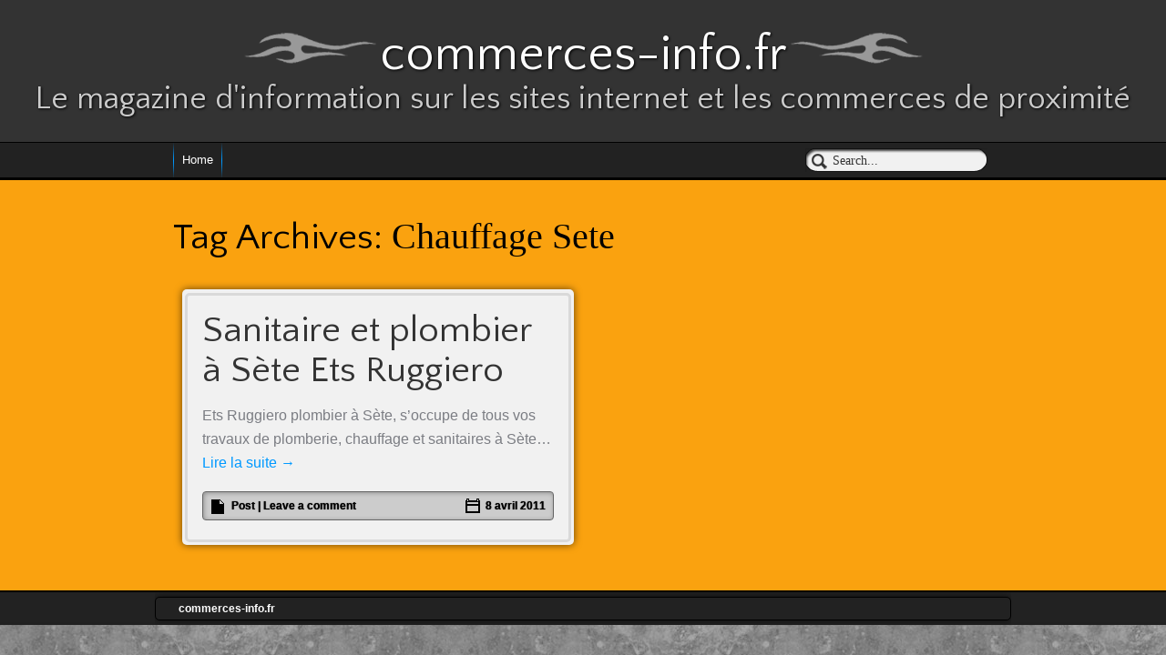

--- FILE ---
content_type: text/html; charset=UTF-8
request_url: https://commerces-info.fr/tag/chauffage-sete/
body_size: 6173
content:
<!DOCTYPE html>
<html dir="ltr" lang="fr-FR" prefix="og: https://ogp.me/ns#">
<head>
<meta charset="UTF-8" />

<link rel="profile" href="https://gmpg.org/xfn/11" />
<link rel="stylesheet" type="text/css" media="all" href="https://commerces-info.fr/wp-content/themes/distinction/style.css" />
<link rel="pingback" href="https://commerces-info.fr/xmlrpc.php" />
	<style>img:is([sizes="auto" i], [sizes^="auto," i]) { contain-intrinsic-size: 3000px 1500px }</style>
	
		<!-- All in One SEO 4.7.9.1 - aioseo.com -->
		<title>chauffage sete | commerces-info.fr</title>
	<meta name="robots" content="max-image-preview:large" />
	<meta name="keywords" content="sanitaire sete,plombier sete,chauffage sete,ruggiero sete" />
	<link rel="canonical" href="https://commerces-info.fr/tag/chauffage-sete/" />
	<meta name="generator" content="All in One SEO (AIOSEO) 4.7.9.1" />
		<meta name="google" content="nositelinkssearchbox" />
		<script type="application/ld+json" class="aioseo-schema">
			{"@context":"https:\/\/schema.org","@graph":[{"@type":"BreadcrumbList","@id":"https:\/\/commerces-info.fr\/tag\/chauffage-sete\/#breadcrumblist","itemListElement":[{"@type":"ListItem","@id":"https:\/\/commerces-info.fr\/#listItem","position":1,"name":"Domicile","item":"https:\/\/commerces-info.fr\/","nextItem":{"@type":"ListItem","@id":"https:\/\/commerces-info.fr\/tag\/chauffage-sete\/#listItem","name":"chauffage sete"}},{"@type":"ListItem","@id":"https:\/\/commerces-info.fr\/tag\/chauffage-sete\/#listItem","position":2,"name":"chauffage sete","previousItem":{"@type":"ListItem","@id":"https:\/\/commerces-info.fr\/#listItem","name":"Domicile"}}]},{"@type":"CollectionPage","@id":"https:\/\/commerces-info.fr\/tag\/chauffage-sete\/#collectionpage","url":"https:\/\/commerces-info.fr\/tag\/chauffage-sete\/","name":"chauffage sete | commerces-info.fr","inLanguage":"fr-FR","isPartOf":{"@id":"https:\/\/commerces-info.fr\/#website"},"breadcrumb":{"@id":"https:\/\/commerces-info.fr\/tag\/chauffage-sete\/#breadcrumblist"}},{"@type":"Organization","@id":"https:\/\/commerces-info.fr\/#organization","name":"commerces-info.fr","description":"Le magazine d'information sur les sites internet et  les commerces de proximit\u00e9","url":"https:\/\/commerces-info.fr\/"},{"@type":"WebSite","@id":"https:\/\/commerces-info.fr\/#website","url":"https:\/\/commerces-info.fr\/","name":"commerces-info.fr","description":"Le magazine d'information sur les sites internet et  les commerces de proximit\u00e9","inLanguage":"fr-FR","publisher":{"@id":"https:\/\/commerces-info.fr\/#organization"}}]}
		</script>
		<!-- All in One SEO -->

<link rel="alternate" type="application/rss+xml" title="commerces-info.fr &raquo; Flux" href="https://commerces-info.fr/feed/" />
<link rel="alternate" type="application/rss+xml" title="commerces-info.fr &raquo; Flux des commentaires" href="https://commerces-info.fr/comments/feed/" />
<link rel="alternate" type="application/rss+xml" title="commerces-info.fr &raquo; Flux de l’étiquette chauffage sete" href="https://commerces-info.fr/tag/chauffage-sete/feed/" />
<script type="text/javascript">
/* <![CDATA[ */
window._wpemojiSettings = {"baseUrl":"https:\/\/s.w.org\/images\/core\/emoji\/15.0.3\/72x72\/","ext":".png","svgUrl":"https:\/\/s.w.org\/images\/core\/emoji\/15.0.3\/svg\/","svgExt":".svg","source":{"concatemoji":"https:\/\/commerces-info.fr\/wp-includes\/js\/wp-emoji-release.min.js"}};
/*! This file is auto-generated */
!function(i,n){var o,s,e;function c(e){try{var t={supportTests:e,timestamp:(new Date).valueOf()};sessionStorage.setItem(o,JSON.stringify(t))}catch(e){}}function p(e,t,n){e.clearRect(0,0,e.canvas.width,e.canvas.height),e.fillText(t,0,0);var t=new Uint32Array(e.getImageData(0,0,e.canvas.width,e.canvas.height).data),r=(e.clearRect(0,0,e.canvas.width,e.canvas.height),e.fillText(n,0,0),new Uint32Array(e.getImageData(0,0,e.canvas.width,e.canvas.height).data));return t.every(function(e,t){return e===r[t]})}function u(e,t,n){switch(t){case"flag":return n(e,"\ud83c\udff3\ufe0f\u200d\u26a7\ufe0f","\ud83c\udff3\ufe0f\u200b\u26a7\ufe0f")?!1:!n(e,"\ud83c\uddfa\ud83c\uddf3","\ud83c\uddfa\u200b\ud83c\uddf3")&&!n(e,"\ud83c\udff4\udb40\udc67\udb40\udc62\udb40\udc65\udb40\udc6e\udb40\udc67\udb40\udc7f","\ud83c\udff4\u200b\udb40\udc67\u200b\udb40\udc62\u200b\udb40\udc65\u200b\udb40\udc6e\u200b\udb40\udc67\u200b\udb40\udc7f");case"emoji":return!n(e,"\ud83d\udc26\u200d\u2b1b","\ud83d\udc26\u200b\u2b1b")}return!1}function f(e,t,n){var r="undefined"!=typeof WorkerGlobalScope&&self instanceof WorkerGlobalScope?new OffscreenCanvas(300,150):i.createElement("canvas"),a=r.getContext("2d",{willReadFrequently:!0}),o=(a.textBaseline="top",a.font="600 32px Arial",{});return e.forEach(function(e){o[e]=t(a,e,n)}),o}function t(e){var t=i.createElement("script");t.src=e,t.defer=!0,i.head.appendChild(t)}"undefined"!=typeof Promise&&(o="wpEmojiSettingsSupports",s=["flag","emoji"],n.supports={everything:!0,everythingExceptFlag:!0},e=new Promise(function(e){i.addEventListener("DOMContentLoaded",e,{once:!0})}),new Promise(function(t){var n=function(){try{var e=JSON.parse(sessionStorage.getItem(o));if("object"==typeof e&&"number"==typeof e.timestamp&&(new Date).valueOf()<e.timestamp+604800&&"object"==typeof e.supportTests)return e.supportTests}catch(e){}return null}();if(!n){if("undefined"!=typeof Worker&&"undefined"!=typeof OffscreenCanvas&&"undefined"!=typeof URL&&URL.createObjectURL&&"undefined"!=typeof Blob)try{var e="postMessage("+f.toString()+"("+[JSON.stringify(s),u.toString(),p.toString()].join(",")+"));",r=new Blob([e],{type:"text/javascript"}),a=new Worker(URL.createObjectURL(r),{name:"wpTestEmojiSupports"});return void(a.onmessage=function(e){c(n=e.data),a.terminate(),t(n)})}catch(e){}c(n=f(s,u,p))}t(n)}).then(function(e){for(var t in e)n.supports[t]=e[t],n.supports.everything=n.supports.everything&&n.supports[t],"flag"!==t&&(n.supports.everythingExceptFlag=n.supports.everythingExceptFlag&&n.supports[t]);n.supports.everythingExceptFlag=n.supports.everythingExceptFlag&&!n.supports.flag,n.DOMReady=!1,n.readyCallback=function(){n.DOMReady=!0}}).then(function(){return e}).then(function(){var e;n.supports.everything||(n.readyCallback(),(e=n.source||{}).concatemoji?t(e.concatemoji):e.wpemoji&&e.twemoji&&(t(e.twemoji),t(e.wpemoji)))}))}((window,document),window._wpemojiSettings);
/* ]]> */
</script>
<link href="https://fonts.googleapis.com/css?family=Quattrocento+Sans" rel="stylesheet" type="text/css">
<style type="text/css">
	.page-title,
	h1,
	h2,
	h3,
	h4,
	h5,
	h6,
	#site-title a,
	#site-description,
	.widget-title {
	font-family: 'Quattrocento Sans', arial, serif;
	}
</style>
<style id='wp-emoji-styles-inline-css' type='text/css'>

	img.wp-smiley, img.emoji {
		display: inline !important;
		border: none !important;
		box-shadow: none !important;
		height: 1em !important;
		width: 1em !important;
		margin: 0 0.07em !important;
		vertical-align: -0.1em !important;
		background: none !important;
		padding: 0 !important;
	}
</style>
<link rel='stylesheet' id='wp-block-library-css' href='https://commerces-info.fr/wp-includes/css/dist/block-library/style.min.css' type='text/css' media='all' />
<style id='classic-theme-styles-inline-css' type='text/css'>
/*! This file is auto-generated */
.wp-block-button__link{color:#fff;background-color:#32373c;border-radius:9999px;box-shadow:none;text-decoration:none;padding:calc(.667em + 2px) calc(1.333em + 2px);font-size:1.125em}.wp-block-file__button{background:#32373c;color:#fff;text-decoration:none}
</style>
<style id='global-styles-inline-css' type='text/css'>
:root{--wp--preset--aspect-ratio--square: 1;--wp--preset--aspect-ratio--4-3: 4/3;--wp--preset--aspect-ratio--3-4: 3/4;--wp--preset--aspect-ratio--3-2: 3/2;--wp--preset--aspect-ratio--2-3: 2/3;--wp--preset--aspect-ratio--16-9: 16/9;--wp--preset--aspect-ratio--9-16: 9/16;--wp--preset--color--black: #000000;--wp--preset--color--cyan-bluish-gray: #abb8c3;--wp--preset--color--white: #ffffff;--wp--preset--color--pale-pink: #f78da7;--wp--preset--color--vivid-red: #cf2e2e;--wp--preset--color--luminous-vivid-orange: #ff6900;--wp--preset--color--luminous-vivid-amber: #fcb900;--wp--preset--color--light-green-cyan: #7bdcb5;--wp--preset--color--vivid-green-cyan: #00d084;--wp--preset--color--pale-cyan-blue: #8ed1fc;--wp--preset--color--vivid-cyan-blue: #0693e3;--wp--preset--color--vivid-purple: #9b51e0;--wp--preset--gradient--vivid-cyan-blue-to-vivid-purple: linear-gradient(135deg,rgba(6,147,227,1) 0%,rgb(155,81,224) 100%);--wp--preset--gradient--light-green-cyan-to-vivid-green-cyan: linear-gradient(135deg,rgb(122,220,180) 0%,rgb(0,208,130) 100%);--wp--preset--gradient--luminous-vivid-amber-to-luminous-vivid-orange: linear-gradient(135deg,rgba(252,185,0,1) 0%,rgba(255,105,0,1) 100%);--wp--preset--gradient--luminous-vivid-orange-to-vivid-red: linear-gradient(135deg,rgba(255,105,0,1) 0%,rgb(207,46,46) 100%);--wp--preset--gradient--very-light-gray-to-cyan-bluish-gray: linear-gradient(135deg,rgb(238,238,238) 0%,rgb(169,184,195) 100%);--wp--preset--gradient--cool-to-warm-spectrum: linear-gradient(135deg,rgb(74,234,220) 0%,rgb(151,120,209) 20%,rgb(207,42,186) 40%,rgb(238,44,130) 60%,rgb(251,105,98) 80%,rgb(254,248,76) 100%);--wp--preset--gradient--blush-light-purple: linear-gradient(135deg,rgb(255,206,236) 0%,rgb(152,150,240) 100%);--wp--preset--gradient--blush-bordeaux: linear-gradient(135deg,rgb(254,205,165) 0%,rgb(254,45,45) 50%,rgb(107,0,62) 100%);--wp--preset--gradient--luminous-dusk: linear-gradient(135deg,rgb(255,203,112) 0%,rgb(199,81,192) 50%,rgb(65,88,208) 100%);--wp--preset--gradient--pale-ocean: linear-gradient(135deg,rgb(255,245,203) 0%,rgb(182,227,212) 50%,rgb(51,167,181) 100%);--wp--preset--gradient--electric-grass: linear-gradient(135deg,rgb(202,248,128) 0%,rgb(113,206,126) 100%);--wp--preset--gradient--midnight: linear-gradient(135deg,rgb(2,3,129) 0%,rgb(40,116,252) 100%);--wp--preset--font-size--small: 13px;--wp--preset--font-size--medium: 20px;--wp--preset--font-size--large: 36px;--wp--preset--font-size--x-large: 42px;--wp--preset--spacing--20: 0.44rem;--wp--preset--spacing--30: 0.67rem;--wp--preset--spacing--40: 1rem;--wp--preset--spacing--50: 1.5rem;--wp--preset--spacing--60: 2.25rem;--wp--preset--spacing--70: 3.38rem;--wp--preset--spacing--80: 5.06rem;--wp--preset--shadow--natural: 6px 6px 9px rgba(0, 0, 0, 0.2);--wp--preset--shadow--deep: 12px 12px 50px rgba(0, 0, 0, 0.4);--wp--preset--shadow--sharp: 6px 6px 0px rgba(0, 0, 0, 0.2);--wp--preset--shadow--outlined: 6px 6px 0px -3px rgba(255, 255, 255, 1), 6px 6px rgba(0, 0, 0, 1);--wp--preset--shadow--crisp: 6px 6px 0px rgba(0, 0, 0, 1);}:where(.is-layout-flex){gap: 0.5em;}:where(.is-layout-grid){gap: 0.5em;}body .is-layout-flex{display: flex;}.is-layout-flex{flex-wrap: wrap;align-items: center;}.is-layout-flex > :is(*, div){margin: 0;}body .is-layout-grid{display: grid;}.is-layout-grid > :is(*, div){margin: 0;}:where(.wp-block-columns.is-layout-flex){gap: 2em;}:where(.wp-block-columns.is-layout-grid){gap: 2em;}:where(.wp-block-post-template.is-layout-flex){gap: 1.25em;}:where(.wp-block-post-template.is-layout-grid){gap: 1.25em;}.has-black-color{color: var(--wp--preset--color--black) !important;}.has-cyan-bluish-gray-color{color: var(--wp--preset--color--cyan-bluish-gray) !important;}.has-white-color{color: var(--wp--preset--color--white) !important;}.has-pale-pink-color{color: var(--wp--preset--color--pale-pink) !important;}.has-vivid-red-color{color: var(--wp--preset--color--vivid-red) !important;}.has-luminous-vivid-orange-color{color: var(--wp--preset--color--luminous-vivid-orange) !important;}.has-luminous-vivid-amber-color{color: var(--wp--preset--color--luminous-vivid-amber) !important;}.has-light-green-cyan-color{color: var(--wp--preset--color--light-green-cyan) !important;}.has-vivid-green-cyan-color{color: var(--wp--preset--color--vivid-green-cyan) !important;}.has-pale-cyan-blue-color{color: var(--wp--preset--color--pale-cyan-blue) !important;}.has-vivid-cyan-blue-color{color: var(--wp--preset--color--vivid-cyan-blue) !important;}.has-vivid-purple-color{color: var(--wp--preset--color--vivid-purple) !important;}.has-black-background-color{background-color: var(--wp--preset--color--black) !important;}.has-cyan-bluish-gray-background-color{background-color: var(--wp--preset--color--cyan-bluish-gray) !important;}.has-white-background-color{background-color: var(--wp--preset--color--white) !important;}.has-pale-pink-background-color{background-color: var(--wp--preset--color--pale-pink) !important;}.has-vivid-red-background-color{background-color: var(--wp--preset--color--vivid-red) !important;}.has-luminous-vivid-orange-background-color{background-color: var(--wp--preset--color--luminous-vivid-orange) !important;}.has-luminous-vivid-amber-background-color{background-color: var(--wp--preset--color--luminous-vivid-amber) !important;}.has-light-green-cyan-background-color{background-color: var(--wp--preset--color--light-green-cyan) !important;}.has-vivid-green-cyan-background-color{background-color: var(--wp--preset--color--vivid-green-cyan) !important;}.has-pale-cyan-blue-background-color{background-color: var(--wp--preset--color--pale-cyan-blue) !important;}.has-vivid-cyan-blue-background-color{background-color: var(--wp--preset--color--vivid-cyan-blue) !important;}.has-vivid-purple-background-color{background-color: var(--wp--preset--color--vivid-purple) !important;}.has-black-border-color{border-color: var(--wp--preset--color--black) !important;}.has-cyan-bluish-gray-border-color{border-color: var(--wp--preset--color--cyan-bluish-gray) !important;}.has-white-border-color{border-color: var(--wp--preset--color--white) !important;}.has-pale-pink-border-color{border-color: var(--wp--preset--color--pale-pink) !important;}.has-vivid-red-border-color{border-color: var(--wp--preset--color--vivid-red) !important;}.has-luminous-vivid-orange-border-color{border-color: var(--wp--preset--color--luminous-vivid-orange) !important;}.has-luminous-vivid-amber-border-color{border-color: var(--wp--preset--color--luminous-vivid-amber) !important;}.has-light-green-cyan-border-color{border-color: var(--wp--preset--color--light-green-cyan) !important;}.has-vivid-green-cyan-border-color{border-color: var(--wp--preset--color--vivid-green-cyan) !important;}.has-pale-cyan-blue-border-color{border-color: var(--wp--preset--color--pale-cyan-blue) !important;}.has-vivid-cyan-blue-border-color{border-color: var(--wp--preset--color--vivid-cyan-blue) !important;}.has-vivid-purple-border-color{border-color: var(--wp--preset--color--vivid-purple) !important;}.has-vivid-cyan-blue-to-vivid-purple-gradient-background{background: var(--wp--preset--gradient--vivid-cyan-blue-to-vivid-purple) !important;}.has-light-green-cyan-to-vivid-green-cyan-gradient-background{background: var(--wp--preset--gradient--light-green-cyan-to-vivid-green-cyan) !important;}.has-luminous-vivid-amber-to-luminous-vivid-orange-gradient-background{background: var(--wp--preset--gradient--luminous-vivid-amber-to-luminous-vivid-orange) !important;}.has-luminous-vivid-orange-to-vivid-red-gradient-background{background: var(--wp--preset--gradient--luminous-vivid-orange-to-vivid-red) !important;}.has-very-light-gray-to-cyan-bluish-gray-gradient-background{background: var(--wp--preset--gradient--very-light-gray-to-cyan-bluish-gray) !important;}.has-cool-to-warm-spectrum-gradient-background{background: var(--wp--preset--gradient--cool-to-warm-spectrum) !important;}.has-blush-light-purple-gradient-background{background: var(--wp--preset--gradient--blush-light-purple) !important;}.has-blush-bordeaux-gradient-background{background: var(--wp--preset--gradient--blush-bordeaux) !important;}.has-luminous-dusk-gradient-background{background: var(--wp--preset--gradient--luminous-dusk) !important;}.has-pale-ocean-gradient-background{background: var(--wp--preset--gradient--pale-ocean) !important;}.has-electric-grass-gradient-background{background: var(--wp--preset--gradient--electric-grass) !important;}.has-midnight-gradient-background{background: var(--wp--preset--gradient--midnight) !important;}.has-small-font-size{font-size: var(--wp--preset--font-size--small) !important;}.has-medium-font-size{font-size: var(--wp--preset--font-size--medium) !important;}.has-large-font-size{font-size: var(--wp--preset--font-size--large) !important;}.has-x-large-font-size{font-size: var(--wp--preset--font-size--x-large) !important;}
:where(.wp-block-post-template.is-layout-flex){gap: 1.25em;}:where(.wp-block-post-template.is-layout-grid){gap: 1.25em;}
:where(.wp-block-columns.is-layout-flex){gap: 2em;}:where(.wp-block-columns.is-layout-grid){gap: 2em;}
:root :where(.wp-block-pullquote){font-size: 1.5em;line-height: 1.6;}
</style>
<style id='akismet-widget-style-inline-css' type='text/css'>

			.a-stats {
				--akismet-color-mid-green: #357b49;
				--akismet-color-white: #fff;
				--akismet-color-light-grey: #f6f7f7;

				max-width: 350px;
				width: auto;
			}

			.a-stats * {
				all: unset;
				box-sizing: border-box;
			}

			.a-stats strong {
				font-weight: 600;
			}

			.a-stats a.a-stats__link,
			.a-stats a.a-stats__link:visited,
			.a-stats a.a-stats__link:active {
				background: var(--akismet-color-mid-green);
				border: none;
				box-shadow: none;
				border-radius: 8px;
				color: var(--akismet-color-white);
				cursor: pointer;
				display: block;
				font-family: -apple-system, BlinkMacSystemFont, 'Segoe UI', 'Roboto', 'Oxygen-Sans', 'Ubuntu', 'Cantarell', 'Helvetica Neue', sans-serif;
				font-weight: 500;
				padding: 12px;
				text-align: center;
				text-decoration: none;
				transition: all 0.2s ease;
			}

			/* Extra specificity to deal with TwentyTwentyOne focus style */
			.widget .a-stats a.a-stats__link:focus {
				background: var(--akismet-color-mid-green);
				color: var(--akismet-color-white);
				text-decoration: none;
			}

			.a-stats a.a-stats__link:hover {
				filter: brightness(110%);
				box-shadow: 0 4px 12px rgba(0, 0, 0, 0.06), 0 0 2px rgba(0, 0, 0, 0.16);
			}

			.a-stats .count {
				color: var(--akismet-color-white);
				display: block;
				font-size: 1.5em;
				line-height: 1.4;
				padding: 0 13px;
				white-space: nowrap;
			}
		
</style>
<script type="text/javascript" src="https://commerces-info.fr/wp-includes/js/jquery/jquery.min.js?ver=3.7.1" id="jquery-core-js"></script>
<script type="text/javascript" src="https://commerces-info.fr/wp-includes/js/jquery/jquery-migrate.min.js?ver=3.4.1" id="jquery-migrate-js"></script>
<script type="text/javascript" src="https://commerces-info.fr/wp-includes/js/imagesloaded.min.js?ver=5.0.0" id="imagesloaded-js"></script>
<script type="text/javascript" src="https://commerces-info.fr/wp-includes/js/masonry.min.js?ver=4.2.2" id="masonry-js"></script>
<script type="text/javascript" src="https://commerces-info.fr/wp-content/themes/distinction/js/distinction.js" id="distinction-js-js"></script>
<link rel="https://api.w.org/" href="https://commerces-info.fr/wp-json/" /><link rel="alternate" title="JSON" type="application/json" href="https://commerces-info.fr/wp-json/wp/v2/tags/1808" /><link rel="EditURI" type="application/rsd+xml" title="RSD" href="https://commerces-info.fr/xmlrpc.php?rsd" />
<style type="text/css" id="custom-background-css">
body.custom-background { background-color: #faa20f; }
</style>
	<link rel="icon" href="https://commerces-info.fr/wp-content/uploads/2020/06/cropped-FAVICONCOMMINF.fw_-32x32.png" sizes="32x32" />
<link rel="icon" href="https://commerces-info.fr/wp-content/uploads/2020/06/cropped-FAVICONCOMMINF.fw_-192x192.png" sizes="192x192" />
<link rel="apple-touch-icon" href="https://commerces-info.fr/wp-content/uploads/2020/06/cropped-FAVICONCOMMINF.fw_-180x180.png" />
<meta name="msapplication-TileImage" content="https://commerces-info.fr/wp-content/uploads/2020/06/cropped-FAVICONCOMMINF.fw_-270x270.png" />



</head>
<body data-rsssl=1 class="archive tag tag-chauffage-sete tag-1808 custom-background">

<div id="header">

    <div id="masthead">
    	  
        <div id="branding" role="banner">
        
                        <div id="site-title">
            						<img src="https://commerces-info.fr/wp-content/themes/distinction/images/lt-flurl.png" alt="wispy image" /><a href="https://commerces-info.fr/" title="commerces-info.fr" rel="home">commerces-info.fr</a><img src="https://commerces-info.fr/wp-content/themes/distinction/images/rt-flurl.png" alt="wispy image" /> 
                 
				            </div>
            
            
				<div id="site-description">Le magazine d&#039;information sur les sites internet et  les commerces de proximité</div>
				
					 
      	</div><!-- #branding -->
       	            <div id="header-menu">
            
                <div id="access" role="navigation">
                
                                        <div class="skip-link screen-reader-text">
                        <a href="#content" title="Skip to content">Skip to content</a>
                    </div>
                    
                    <div class="menu-header">
                    
						                                                
                        								<ul class="menu">
																			<li><a id="navhome" href="https://commerces-info.fr">Home</a></li>
																	</ul>
						                    
                    			
						<div id="search-form"><form method="get" id="searchform" action="https://commerces-info.fr/">
<input type="text" value="Search..." onblur="if (this.value == '')

{this.value = 'Search...';}"

onfocus="if (this.value == 'Search...')

{this.value = '';}" name="s" id="s" />

<input type="submit" id="searchsubmit" value="Search">

</form>
</div>
						
						                        
                        
                    </div><!-- .menu-header -->
                
                </div><!-- #access -->
    
            </div><!-- #header-menu -->
         
    </div><!-- #masthead -->
    
</div><!-- #header -->
    
<div id="wrapper" class="hfeed">

	<div id="main">

		<div id="container" class="one-column">
			<div id="content" role="main">

				<h1 class="page-title">Tag Archives: <span>chauffage sete</span></h1>

				
<div id="post-wrapper" class="wrap">





		<div id="post-2234" class="post-2234 post type-post status-publish format-standard hentry category-plombier category-sete tag-chauffage-sete tag-plombier-sete tag-ruggiero-sete tag-sanitaire-sete">
        	<div class="post-inner">
                <h2 class="title"><a href="https://commerces-info.fr/villes/sete/sanitaire-et-plombier-a-sete-ets-ruggiero/" title="Permalink to Sanitaire et plombier à Sète Ets Ruggiero" rel="bookmark">Sanitaire et plombier à Sète Ets Ruggiero</a></h2>
    
                <div class="entry">
                
                    					<p>Ets Ruggiero plombier à Sète, s&rsquo;occupe de tous vos travaux de plomberie, chauffage et sanitaires à Sète&#8230; <a href="https://commerces-info.fr/villes/sete/sanitaire-et-plombier-a-sete-ets-ruggiero/">Lire la suite <span class="meta-nav">&rarr;</span></a></p>
                        
        		</div><!-- .entry -->
                     
                     
<div class="utility">
	    
    <span class="comments-link">
        <span class="icon-default format-icons">post</span>
    
    <span class="meta-sep">|</span>
    
    	<a href="https://commerces-info.fr/villes/sete/sanitaire-et-plombier-a-sete-ets-ruggiero/#respond" class="Comments Off" >Leave a comment</a>        
    </span>
    
    <a href="https://commerces-info.fr/villes/sete/sanitaire-et-plombier-a-sete-ets-ruggiero/" title="7 h 18 min" rel="bookmark"><span class="utility-date">8 avril 2011</span></a></div><!-- .utility -->    
				</div><!-- .post-inner -->    
            
		</div><!-- #post-## -->


</div>

<div class="pagination"></div><!-- .pagination -->                 
			</div><!-- #content -->
		</div><!-- #container -->


	</div><!-- #main -->

</div><!-- #wrapper -->

<div id="footer" role="contentinfo">
		<div id="colophon">


            <div id="footer-meta">
            
                <div id="site-info">
                    
                    <a href="https://commerces-info.fr/" title="commerces-info.fr" rel="home">
                        commerces-info.fr                    </a>
                    
                </div><!-- #site-info -->
    
                                
            </div><!-- #footer-meta -->

		</div><!-- #colophon -->
        
	</div><!-- #footer -->

</body>
</html>


--- FILE ---
content_type: text/css
request_url: https://commerces-info.fr/wp-content/themes/distinction/style.css
body_size: 7570
content:
/*
Theme Name: Distinction
Theme URI: http://themes.wpninjas.net/distinction/
Description: Distinction is a themed geared at giving each piece of content a distinct look and feel. It is customizable with theme options, custom menus, backgrounds, and utilizes post formats to give content a little extra flare. Distinction supports six widgetized areas (two in the sidebar, four in the footer). It includes a variety of font options, stylesheets for print, special styles for post formats, and has an optional one-column page template that removes the sidebar.
Author: James Laws / Kevin Stover
Author URI: http://wpninjas.net
Version: 1.2
License: GNU General Public License v2.0
License URI: http://www.gnu.org/licenses/gpl-2.0.html
Tags: black, gray, blue, two-columns, fixed-width, custom-background, threaded-comments, sticky-post, theme-options, featured-images, post-formats, full-width-template, custom-menu, translation-ready, rtl-language-support, right-sidebar, left-sidebar
*/


/* =Reset default browser CSS. Based on work by Eric Meyer: http://meyerweb.com/eric/tools/css/reset/index.html
-------------------------------------------------------------- */

html, body, div, span, applet, object, iframe,
h1, h2, h3, h4, h5, h6, p, blockquote, pre,
a, abbr, acronym, address, big, cite, code,
del, dfn, em, font, img, ins, kbd, q, s, samp,
small, strike, strong, sub, sup, tt, var,
b, u, i, center,
dl, dt, dd, ol, ul, li,
fieldset, form, label, legend,
table, caption, tbody, tfoot, thead, tr, th, td {
	background: transparent;
	border: 0;
	margin: 0;
	padding: 0;
	vertical-align: baseline;
}
html {
	background: #a8a7a7 url(images/body-bg.jpg) repeat;
}
body {
	line-height: 1;
}
h1, h2, h3, h4, h5, h6 {
	clear: both;
	font-weight: normal;
}
ol, ul {
	list-style: none;
}
blockquote {
	quotes: none;
}
blockquote:before, blockquote:after {
	content: '';
	content: none;
}
del {
	text-decoration: line-through;
}
/* tables still need 'cellspacing="0"' in the markup */
table {
	border-collapse: collapse;
	border-spacing: 0;
}
a img {
	border: none;
}

/* =Layout
-------------------------------------------------------------- 
#wrapper, #header, #main, #content, #sidebar, #footer {
	background:url(images/layout-bg.png);
}*/
/*
LAYOUT: Two columns
DESCRIPTION: Two-column fixed layout with one sidebar right of content
*/

#container {
	float: left;
	margin: 0 -270px 0 0;
	width: 100%;
}
#content {
	margin: 0 280px 0 20px;
}
#primary,
#secondary {
	float: right;
	overflow: hidden;
	width: 250px;
}
#secondary {
	clear: right;
}
#footer {
	clear: both;
	width: 100%;
}

/*
LAYOUT: One column, no sidebar
DESCRIPTION: One centered column with no sidebar
*/

.one-column #content {
	margin: 0 auto;
	width: 900px;
}

/*
LAYOUT: Full width, no sidebar
DESCRIPTION: Full width content with no sidebar; used for attachment pages
*/

.single-attachment #content {
	margin: 0 auto;
	width: 900px;
}


/* =Fonts
-------------------------------------------------------------- */
body,
input,
textarea,
.page-title span,
.pingback a.url {
	font-family: Georgia, "Bitstream Charter", serif;
}
#access .menu,
#access div.menu ul,
#cancel-comment-reply-link,
.form-allowed-tags,
#site-info,
#wp-calendar,
.comment-meta,
.comment-body tr th,
.comment-body thead th,
.entry-content label,
.entry-content tr th,
.entry-content thead th,
.entry-utility,
#respond label,
.navigation,
.pingback p,
.reply,
.wp-caption-text,
input[type=submit] {
	font-family: "Helvetica Neue", Arial, Helvetica, "Nimbus Sans L", sans-serif;
}
pre {
	font-family: "Courier 10 Pitch", Courier, monospace;
}
code {
	font-family: Monaco, Consolas, "Andale Mono", "DejaVu Sans Mono", monospace;
}


/* =Structure
-------------------------------------------------------------- */

/* The main theme structure */

#main {
	margin: 0 auto;
	width: 905px;
}

#colophon {
	margin: 0 auto;
	width:940px;
}
#wrapper {
	clear: both;
	margin: 0 auto;
	padding-top: 30px;
	width:100%;
}

/* Structure the footer area */
#footer-widget-area {
	overflow: hidden;
}
#footer-widget-area .widget-area {
	float: left;
	margin-right: 20px;
	width: 220px;
}
#footer-widget-area #fourth {
	margin-right: 0;
}
#site-info {
	float: left;
	font-size: 12px;
	margin-left: 20px;
	width: 550px;
}
#site-generator {
	float: right;
	margin-right: 20px;
	width: 320px;
	text-align:right;
}
.page-title {
	font-family: Arial, Helvetica, sans-serif;
	font-size: 40px;
}
.page-title span{
	text-transform:capitalize;
}


/* =Global Elements
-------------------------------------------------------------- */

/* Main global 'theme' and typographic styles */
body {
	font-size: 16px;
}
body,
input,
textarea {
	color: #333;
	line-height: 24px;
}
hr {
	background-color: #e7e7e7;
	border: 0;
	clear: both;
	height: 1px;
	margin-bottom: 18px;
}

/* Text elements */
h1,
h2,
h3,
h4,
h5,
h6 {
	font-family: Arial, Helvetica, sans-serif;
	margin-bottom:15px;
}
h1 {
	color:#000;
	font-size: 60px;
	line-height: 64px;
}
h2 {
	color:#222;
	font-size: 50px;
	line-height: 54px;
}
h3 {
	color:#333;
	font-size: 40px;
	line-height: 44px;
}
h4 {
	color:#444;
	font-size: 30px;
	line-height: 34px;
	text-transform: uppercase;
}
h5 {
	color:#555;
	font-size: 25px;
	line-height: 29px;
}
h6 {
	color:#666;
	font-size: 20px;
	font-weight:bold;
	line-height: 26px;
	text-transform: uppercase;
}
p {
	line-height: 26px;
	margin-bottom: 18px;
}
ul {
	list-style: square;
	margin: 0 0 18px 1.5em;
}
ol {
	list-style: decimal;
	margin: 0 0 18px 1.5em;
}
li {
	line-height: 26px;
}
ol ol {
	list-style: upper-alpha;
}
ol ol ol {
	list-style: lower-roman;
}
ol ol ol ol {
	list-style: lower-alpha;
}
ul ul,
ol ol,
ul ol,
ol ul {
	margin-bottom: 0;
}
dl {
	margin: 0 0 24px 0;
}
dt {
	font-weight: bold;
}
dd {
	margin-bottom: 18px;
}
strong {
	font-weight: bold;
}
cite,
em,
i {
	font-style: italic;
}
big {
	font-size: 131.25%;
}
ins {
	background: #ffc;
	text-decoration: none;
}
blockquote {
	background: url(images/blockquote.png) no-repeat 40px 6px;
	font-style: italic;
	min-height: 50px;
	padding: 0 75px 0 100px;
}
blockquote blockquote{
	padding: 0 0 0 100px;
}
blockquote cite,
blockquote em,
blockquote i {
	font-style: normal;
}
address {
	margin-bottom:10px;
}
pre {
	background: #fff;
	color: #222;
	line-height: 18px;
	margin-bottom: 18px;
	padding: 1.5em;
}
abbr,
acronym {
	border-bottom: 1px dotted #666;
	cursor: help;
}
sup,
sub {
	height: 0;
	line-height: 1;
	position: relative;
	vertical-align: baseline;
}
sup {
	bottom: 1ex;
}
sub {
	top: .5ex;
}
q::before {
content: '"';
}
q::after {
content: '"';
}
input[type="text"],
textarea {
	background: #f9f9f9;
	border: 1px solid #ccc;
	box-shadow: inset 1px 1px 1px rgba(0,0,0,0.1);
	-moz-box-shadow: inset 1px 1px 1px rgba(0,0,0,0.1);
	-webkit-box-shadow: inset 1px 1px 1px rgba(0,0,0,0.1);
	padding: 2px;
}
a:link {
	color: #09f;
}
a:visited {
	color: #09f;
}
a:active,
a:hover {
	color: #F33;
}

/* Text meant only for screen readers */
.screen-reader-text {
	position: absolute;
	left: -9000px;
}


/* =Header
-------------------------------------------------------------- */

#header {
	background:#333;
	border-bottom:1px solid #000;
	padding: 0 0 0 0;
	margin:0 auto;
	width:100%;
}
#site-title {
	font-size: 55px;
	line-height: 55px;
	margin: 15px 0 15px 0;
	text-align:center;
	width: 100%;
}
#site-title a {
	color:#fff;
	font-family: Arial, Helvetica, sans-serif;
	text-decoration: none;
	text-shadow: #000 1px 1px 3px;
}

#site-description{
	clear:both;
	color:#ccc;
	display:block;
	font-family: Arial, Helvetica, sans-serif;
	font-size: 35px;
	margin: -5px 0 20px 0;
	text-align:center;
	text-shadow: #000 1px 1px 3px;
}


/* This is the custom header image */
#branding {
	clear:both;
	padding: 15px 0;
}


/* =Menu
-------------------------------------------------------------- */

#header-menu {
	background:#222;
	border-top:1px solid #000;
	border-bottom:2px solid #000;
	width: 100%;
}

.menu-top {
	padding-top: 15px;
}

#access {
	background: #222;
	display: block;
	margin: 0 auto;
	width: 900px;
	height:38px;
}
#access .menu-header {
	border-bottom:1px solid #000;
}
#access .menu-header,
div.menu {
	background: #222 url(images/menu-sep.png) no-repeat top left;
	display:inline;
	float:left;
	font-size: 13px;
	width: 100%;
}
#access hr {
	float:none;
	clear:both;
}
#access .menu-header ul,
div.menu ul {
	list-style: none;
	margin: 0;
}
#access .menu-header li,
div.menu li {
	float: left;
	position: relative;
}
#access a {
	background:url(images/menu-sep.png) no-repeat top right;
	color: #fff;
	display: block;
	line-height: 38px;
	padding: 0 10px;
	text-decoration: none;
}
#access ul ul {
	box-shadow: 0px 3px 3px rgba(0,0,0,0.2);
	-moz-box-shadow: 0px 3px 3px rgba(0,0,0,0.2);
	-webkit-box-shadow: 0px 3px 3px rgba(0,0,0,0.2);
	display: none;
	position: absolute;
	top: 38px;
	left: 0;
	float: left;
	width: 180px;
	z-index: 99999;
}
#access ul ul li {
	min-width: 180px;
}
#access ul ul ul {
	left: 100%;
	top: 0;
}
#access ul ul a {
	background: transparent;
	color: #fff;
	line-height: 1em;
	padding: 10px;
	width: 160px;
	height: auto;
}

#access ul ul :hover > a {
	background: #333;
	border-radius: 5px; 
	-webkit-radius: 5px; 
	-moz-border-radius: 5px; 
	color: #fff;
}
#access li:hover > a {
	background: #09F;
	color: #fff;
}
#access ul li:hover > ul {
	background: #09F;
	border-top-right-radius: 5px;
	border-bottom-right-radius: 5px; 
	border-bottom-left-radius: 5px;  
	-webkit-border-top-right-radius: 5px;
	-webkit-border-bottom-right-radius: 5px; 
	-webkit-border-bottom-left-radius: 5px;  
	-moz-border-radius-topright: 5px; 
	-moz-border-radius-bottomright: 5px; 
	-moz-border-radius-bottomleft: 5px; 
	display: block;
}
#access ul li.current_page_item > a,
#access ul li.current-menu-ancestor > a,
#access ul li.current-menu-item > a,
#access ul li.current-menu-parent > a {
	color: #fff;
}
* html #access ul li.current_page_item a,
* html #access ul li.current-menu-ancestor a,
* html #access ul li.current-menu-item a,
* html #access ul li.current-menu-parent a,
* html #access ul li a:hover {
	color: #fff;
}

#search-form {
	border-bottom-right-radius: 5px; 
	border-bottom-left-radius: 5px;  
	-webkit-border-bottom-right-radius: 5px; 
	-webkit-border-bottom-left-radius: 5px;  
	-moz-border-radius-bottomright: 5px; 
	-moz-border-radius-bottomleft: 5px; 
	float:right;
	height: 38pxpx;
	padding:6px;
}
#searchform #s {
	background:url(images/search-bg.png) no-repeat; -1px -1px;
	border:0;
	font-size:14px;
	line-height:26px;
	padding: 1px 10px 0 30px;
	width:160px;
	height: 25px;
}
#searchform #searchsubmit {
	display:none;
}


/* =Content
-------------------------------------------------------------- */

#main {
	overflow: hidden;
	padding-bottom: 20px;
}
#content {
	margin-bottom: 36px;
}
pre,
kbd,
tt,
var {
	font-size: 15px;
	line-height: 21px;
}
code {
	font-size: 13px;
}
dt,
th {
	color: #000;
}

table {
	border: 1px solid #999;
	margin: 0 -1px 24px 0;
	text-align: left;
	width: 100%;
}
tr th,
thead th {
	color: #333;
	font-size: 12px;
	font-weight: bold;
	line-height: 18px;
	padding: 9px 24px;
}
tr td {
	border-top: 1px solid #999;
	padding: 6px 24px;
}
tr.odd td {
	background: #fff;
}

.home .sticky {
	border: 5px solid #09F;
	width: 870px;
}

.page-link {
	clear: both;
    color: #333;
    font-weight: bold;
    margin: 0 0 22px;
    word-spacing: 0.5em;
}

.page-link a:link, .page-link a:visited {
    background: #09F;
	border-radius: 5px;
	-moz-border-radius: 5px;
	-webkit-border-radius: 5px;
    color: #fff;
    font-weight: normal;
    padding: 0.5em 0.75em;
    text-decoration: none;
}
.page-link a:hover, .page-link a:active {
    background: #333;
    color: #fff;
}

#entry-author-info {
	background: #fff;
	border-radius: 5px;
	-moz-border-radius: 5px;
	-webkit-border-radius: 5px;
	clear: both;
	font-size: 14px;
	line-height: 20px;
	margin: 24px 0 8px 0;
	overflow: hidden;
	width: 100%
}
#entry-author-info #author-avatar {
	background: #fff;
	border: 1px solid #e7e7e7;
	float: left;
	height: 60px;
	margin: 0 -104px 0 0;
	padding: 11px;
}
#entry-author-info #author-description {
	float: left;
	margin: 0 0 0 104px;
}
#entry-author-info h2 {
	color: #000;
	font-size: 30px;
	font-weight: bold;
	margin-bottom: 0;
}
.entry-utility {
	clear: both;
	color: #888;
	font-size: 12px;
	line-height: 18px;
}
.entry-meta a,
.entry-utility a {
	color: #888;
}
.entry-meta a:hover,
.entry-utility a:hover {
	color: #ff4b33;
}
.term-lists {
	background: url(images/comment-bg.png);
	border-radius: 5px;
	-moz-border-radius: 5px;
	-webkit-border-radius: 5px;
	clear: both;
	color: #333;
	float:none;
	font-size:12px;
	margin-bottom: 10px;
	padding: 0 8px;
}
.entry-utility-prep {
	font-weight:bold;
}
.post .term-lists a {
	color: #333;
	text-decoration:underline;
}
.tag-links, .cat-links {
	display:block;
	margin: 5px 0
}
#content .video-player {
	padding: 0;
}

.single .post, .error404 .post {
	margin: 0;
	padding: 4px 3px 3px;
	width:600px;
}

.single .post-inner, .page .post-inner, .error404 .post-inner {
	margin: 0;
}



/* =Images
-------------------------------------------------------------- */
.single #content .wp-caption img {
	max-width: 545px;
	height:auto;
}
.single #content img {
	margin: 0;
	max-width: 565px;
	height:auto;
}
#content .alignleft,
#content img.alignleft {
	display: inline;
	float: left;
	margin-right: 24px;
	margin-top: 4px;
}
#content .alignright,
#content img.alignright {
	display: inline;
	float: right;
	margin-left: 24px;
	margin-top: 4px;
}
#content .aligncenter,
#content img.aligncenter {
	clear: both;
	display: block;
	margin-left: auto;
	margin-right: auto;
}

#content img.alignleft,
#content img.alignright,
#content img.aligncenter {
	margin-bottom: 12px;
}
#content .wp-caption {
	background: #fff;
	line-height: 18px;
	margin-bottom: 20px;
	max-width: 555px;
	padding: 4px;
	text-align: center;
}
#content .wp-caption img {
	margin: 5px 5px 0;
}
#content .wp-caption p.wp-caption-text {
	color: #888;
	font-size: 12px;
	margin: 5px;
}
#content .wp-smiley {
	margin: 0;
}
.gallery {
	margin: 10px auto 18px;
	padding-top: 10px;
}
#content .gallery .gallery-item {
	float: left;
	margin-top: 0;
	text-align: center;
	width: 33%;
}
#content .gallery img {
	border: 2px solid #cfcfcf;
}
#content .gallery .gallery-caption {
	color: #888;
	font-size: 12px;
	margin: 0 0 12px;
}
#content .gallery dl {
	margin: 0;
}
#content .gallery img {
	border: 10px solid #f1f1f1;
}
#content .gallery br+br {
	display: none;
}
#content .attachment img { /* single attachment images should be centered */
	height: auto;
	max-width: 868px;
	margin: 0 auto;
}

.attachment-archive {
	margin-bottom: 20px;
}

/* =ENTRY DEFAULTS
-------------------------------------------------------------- */

.type-page {
	box-shadow: 0 0 8px rgba(0, 0, 0, 0.6);
	-webkit-box-shadow: 0 0 8px rgba(0, 0, 0, 0.6);
	-moz-box-shadow: 0 0 8px rgba(0, 0, 0, 0.6);
    background: none repeat scroll 0 0 #f1f1f1;
	border-radius: 5px;
	-moz-border-radius: 5px;
	-webkit-border-radius: 5px;
    color: #7B7D83;
	padding: 4px 3px 3px;
}

.no-results {
	box-shadow: 0 0 8px rgba(0, 0, 0, 0.6);
	-webkit-box-shadow: 0 0 8px rgba(0, 0, 0, 0.6);
	-moz-box-shadow: 0 0 8px rgba(0, 0, 0, 0.6);
    background: none repeat scroll 0 0 #f1f1f1;
	border-radius: 5px;
	-moz-border-radius: 5px;
	-webkit-border-radius: 5px;
    color: #7B7D83;
	margin-top: 10px;
	padding: 4px 3px 3px;
}

.search .type-page {
	box-shadow: 0 0 8px rgba(0, 0, 0, 0.6);
	-webkit-box-shadow: 0 0 8px rgba(0, 0, 0, 0.6);
	-moz-box-shadow: 0 0 8px rgba(0, 0, 0, 0.6);
    background: none repeat scroll 0 0 #f1f1f1;
	border-radius: 5px;
	-moz-border-radius: 5px;
	-webkit-border-radius: 5px;
    color: #7B7D83;
    margin: 10px;
	padding: 0;
	width:430px;
}

.wrap {
	width:900px;
	overflow:hidden;
}
.post {
	box-shadow: 0 0 8px rgba(0, 0, 0, 0.6);
	-webkit-box-shadow: 0 0 8px rgba(0, 0, 0, 0.6);
	-moz-box-shadow: 0 0 8px rgba(0, 0, 0, 0.6);
    background: none repeat scroll 0 0 #f1f1f1;
	border-radius: 5px;
	-moz-border-radius: 5px;
	-webkit-border-radius: 5px;
    color: #7B7D83;
    margin: 10px;
	width:430px;
}

.post a {
	color: #09F;
	text-decoration:none;
}


.post-inner {
	background: none repeat scroll 0 0 transparent;
    border: 3px solid rgba(0, 0, 0, 0.1);
	border-radius: 5px;
	-moz-border-radius: 5px;
	-webkit-border-radius: 5px;
    margin: 4px 3px 3px;
    padding: 16px;
	overflow:hidden;
}

.entry {
	margin-bottom:10px;
	font-family:Arial, Helvetica, sans-serif;
}

.title {
	color:#333;
	font-size:40px;
	line-height:44px;
	margin-bottom:15px;
	word-wrap: break-word;
}

.single .title {
	font-size:40px;
	line-height:44px;

}

.title a {
	color:#333;
	text-decoration:none;
}
.title a:hover {
	color:#09f;
}


.utility {
	background:#ccc;
	border:1px solid #666;
	border-radius: 4px;
	-moz-border-radius: 4px;
	-webkit-border-radius: 4px;
	box-shadow: inset 1px 1px 5px rgba(0, 0, 0, 0.3);
	-webkit-box-shadow: inset 1px 1px 5px rgba(0, 0, 0, 0.3);
	-moz-box-shadow: inset 1px 1px 5px rgba(0, 0, 0, 0.3);
	color:#000;
	font-family:Arial, Helvetica, sans-serif;
	font-size:12px;
	font-weight: bold;
	margin-bottom:5px;
	overflow:hidden;
	padding: 3px 8px;
	text-shadow: #000 0px 0px 1px;
}

#content .utility img.alignleft {
	margin:4px 8px 0 0;
}

.utility a {
	color: #000;
}

.utility a:hover {
	color: #09F;
}

.utility .format-icons {
	line-height: 16px;
	padding-left: 23px;
	padding-bottom: 3px;
	text-transform:capitalize;
}

.utility .icon-default {
	background: url(images/icon-default.png) no-repeat;
}

.format-aside .utility .format-icons {
	background: url(images/icon-aside.png) no-repeat;
}

.comments-link {
	float:left;
}

.utility-date {
	background:url(images/icon-clock.png) no-repeat 0 4px;
	float:right;
	padding-left:22px;
}

/* =ENTRY STATUS
-------------------------------------------------------------- */

.format-status {
    background: #09F;
    color: #fff;
}

.format-status .entry a {
	color: #c7dffd;
	text-decoration:underline;
}

.format-status .utility {
	background:#8cd1ff;
	border: 1px solid #018ce9;
}
.format-status .post-inner {
    border: 3px solid rgba(255, 255, 255, 0.6);
}

.format-status .utility .format-icons {
	background: url(images/icon-status.png) no-repeat;
}


/* =ENTRY LINK
-------------------------------------------------------------- */

.format-link {
    background: #333;
    color: #ccc;
}

.format-link .entry a {
	color: #09F;
}


.format-link .post-inner {
    border: 3px solid rgba(255, 255, 255, 0.6);
}

.format-link .utility .format-icons {
	background: url(images/icon-link.png) no-repeat;
}

/* =ENTRY AUDIO
-------------------------------------------------------------- */

.format-audio {
    background: #2c0378;
    color: #ccc;
}

.format-audio .title {
	color:#fff;
}

.format-audio .entry a {
	color: #fff;
	text-decoration:underline;
}
.format-audio .entry a:hover {
	color: #fff;
	text-decoration:none;
}


.format-audio .post-inner {
    border: 3px solid rgba(255, 255, 255, 0.6);
}

.format-audio .utility .format-icons {
	background: url(images/icon-audio.png) no-repeat;
}


/* =QUOTE
-------------------------------------------------------------- */

.format-quote {
	background:url(images/quote-bg.jpg);
	color:#fff;
}

.format-quote .post-inner {
	border: 3px solid rgba(0, 0, 0, 0.6);
}

.format-quote blockquote {
	background:none;
	font-family: Georgia, "Bitstream Charter", serif;
	font-size:26px;
	line-height:36px;
	margin:0;
	padding:0;
}

.format-quote cite {
	color:#fff;
	display:block;
	font-family:Arial, Helvetica, sans-serif;
	font-size:18px;
	font-style:normal;
	font-weight:bold;
	margin:0;
	padding:0;
	text-align:right;
}
.format-quote cite a {
	border-bottom: 1px dotted #fff;
	color:#fff;
}

#content .format-quote blockquote p {
	line-height: 38px;
	margin:0;
	padding:0;
}

.format-quote .utility {
	background:#fcadc0;
	border: 1px solid #8d213a;
}

.format-quote .utility .format-icons {
	background: url(images/icon-quote.png) no-repeat;
}

/* =VIDEO
-------------------------------------------------------------- */

.format-video {
	background:url(images/video-bg.jpg);
	color:#fff;
	font-family:Arial, Helvetica, sans-serif;
}

.format-video .post-inner {
	border: 3px solid rgba(0, 0, 0, 0.6);
}

.format-video .post-inner .entry a {
	color: #fff;
	text-decoration: underline;
}


.format-video .post-inner .entry a:hover{
	text-decoration:none;
}

.format-video blockquote {
	font-family: Georgia, "Bitstream Charter", serif;
	font-size:26px;
	line-height:36px;
	margin:0;
	padding:0;
}

.format-video iframe {
	box-shadow: 0 0 8px rgba(0, 0, 0, 0.6);
	-webkit-box-shadow: 0 0 8px rgba(0, 0, 0, 0.6);
	-moz-box-shadow: 0 0 8px rgba(0, 0, 0, 0.6);
	border:2px solid #474e07;
}

.format-video .title {
	background:#474e07;
	border-radius: 10px;
	-moz-border-radius: 10px;
	-webkit-border-radius: 10px;
	color:#b7c720;
	font-family:Arial, Helvetica, sans-serif;
	font-size:16px;
	font-weight:bold;
	line-height: 18px;
	padding:3px 8px;
	text-shadow: #000 0px 1px 1px;
}

.format-video .utility {
	background:#cac89c;
	border: 1px solid #292d06;
}

.format-video .utility .format-icons {
	background: url(images/icon-video.png) no-repeat;
}

/* =IMAGE
-------------------------------------------------------------- */

.format-image {
	background:#fff;
	color:#000;
	border-radius: 0;
	-moz-border-radius: 0;
	-webkit-border-radius: 0;
}

.format-image .post-inner {
	border:0;
}

.format-image .title {
	background: url(images/comment-bg.png);
	border-radius: 10px;
	-moz-border-radius: 10px;
	-webkit-border-radius: 10px;
	display:inline-block;
	font-size: 26px;
	font-weight:bold;
	line-height:28px;
	margin: 10px 10px 20px 10px;
	padding:0 5px;
}

#content .format-image .wp-caption {
	max-width:380px;
	margin:0 auto;
}

#content .format-image .wp-caption img {
	max-width:374px;
	height:auto;
	margin:0 auto;
}

#content .format-image img {
	max-width:380px;
	height:auto;
	margin:0 auto;
}

.single #content .format-image .wp-caption {
max-width: 558px;
height:auto;
}

.single #content .format-image img {
max-width: 550px;
height:auto;
}

.format-image .utility .format-icons {
	background: url(images/icon-image.png) no-repeat;
}

.format-image .entry {
	overflow:hidden;
	text-align:center;
}


/* =GALLERY
-------------------------------------------------------------- */

.format-gallery {
	background:#000;
}

.format-gallery .post-inner {
	border:0;
}

.format-gallery .title {
	color: #ccc;
	display:inline;
}

.format-gallery .title a {
	color: #ccc;
}

.gallery-thumb {
	float:left;
	margin-right:5px;
	width:170px;
}

.format-gallery .gallery-thumb img {
	border:5px solid #ccc;
}

.gallery-details {
	float:left;
	width:210px;
}

.format-gallery .entry {
	overflow:hidden;
}

.format-gallery .utility {
	border: 1px solid #777;
}

.format-gallery .utility .format-icons {
	background: url(images/icon-image.png) no-repeat;
}

/* =ENTRY CHAT
-------------------------------------------------------------- */

.format-chat {
	box-shadow: 0 0 8px rgba(0, 0, 0, 0.6);
	-webkit-box-shadow: 0 0 8px rgba(0, 0, 0, 0.6);
	-moz-box-shadow: 0 0 8px rgba(0, 0, 0, 0.6);
	background:url(images/chat-bg.jpg) no-repeat;
    color: #7B7D83;
}

.format-chat .title {
	color: #803826;
	text-decoration:none;
}

.format-chat .title a {
	color: #803826;
	text-decoration:none;
}

.format-chat .entry {
	color:#563822;
	margin-left:50px;
}

#content .format-chat .entry p {
	margin-bottom:10px;
}

.format-chat .entry strong {
	color: #803826;
}

.format-chat .utility {
	background:#C79C7A;
	border: 1px solid #a78162;
}

.format-chat .utility .format-icons {
	background: url(images/icon-chat.png) no-repeat;
}

/* =TYPE-ATTACHMENT
-------------------------------------------------------------- */

.type-attachment {
	background:#fff;
	color:#000;
	border-radius: 0;
	-moz-border-radius: 0;
	-webkit-border-radius: 0;
}

.type-attachment .post-inner {
	border:0;
}

.type-attachment .title {
	background: url(images/comment-bg.png);
	border-radius: 10px;
	-moz-border-radius: 10px;
	-webkit-border-radius: 10px;
	display:inline-block;
	font-size: 26px;
	font-weight:bold;
	line-height:28px;
	margin: 10px 10px 20px 10px;
	padding:0 5px;
}

.type-attachment .entry {
	overflow:hidden;
}

.entry-attachment {
	overflow:hidden;
	margin: 0 auto;
	text-align:center;
}

.entry-caption {
	text-align:center;
}


/* =Gallery listing
-------------------------------------------------------------- */

.category-gallery .size-thumbnail img {
	border: 10px solid #f1f1f1;
	margin-bottom: 0;
}
.category-gallery .gallery-thumb {
	float: left;
	margin-right: 20px;
	margin-top: -4px;
}
.home #content .category-gallery .entry-utility {
	padding-top: 4px;
}


/* =Attachment pages
-------------------------------------------------------------- */

.attachment .entry-content .entry-caption {
	font-size: 140%;
	margin-top: 24px;
}
.attachment .entry-content .nav-previous a:before {
	content: '\2190\00a0';
}
.attachment .entry-content .nav-next a:after {
	content: '\00a0\2192';
}




/* =Gallery listing
-------------------------------------------------------------- */

.category-gallery .size-thumbnail img {
	border: 10px solid #f1f1f1;
	margin-bottom: 0;
}
.category-gallery .gallery-thumb {
	float: left;
	margin-right: 20px;
	margin-top: -4px;
}
.home #content .category-gallery .entry-utility {
	padding-top: 4px;
}


/* =Attachment pages
-------------------------------------------------------------- */

.attachment .entry-content .entry-caption {
	font-size: 140%;
	margin-top: 24px;
}
.attachment .entry-content .nav-previous a:before {
	content: '\2190\00a0';
}
.attachment .entry-content .nav-next a:after {
	content: '\00a0\2192';
}

/* =Pagination
-------------------------------------------------------------- */

.pagination {
	margin: 20px 0;
	text-align:center;
}
.pagination a, .pagination .current {
	background:#333;
	border:1px solid #222;
	box-shadow: 0 0 8px rgba(0, 0, 0, 0.6);
	-webkit-box-shadow: 0 0 8px rgba(0, 0, 0, 0.6);
	-moz-box-shadow: 0 0 8px rgba(0, 0, 0, 0.6);
	border-radius: 5px;
	-moz-border-radius: 5px;
	-webkit-border-radius: 5px;
	color:#fff; margin-right:4px;
	font-size:16px;
	line-height:16px;
	padding:2px 8px 5px;
	text-align:center;
	text-decoration:none;
}
.pagination a:hover {background:#09F; color:#fff;}

.pagination .current {
	background:#f1f1f1;
	color:#333;
}


/* =Navigation
-------------------------------------------------------------- */

.navigation {
	background: #222;
	box-shadow: 0 0 8px rgba(0, 0, 0, 0.6);
	-webkit-box-shadow: 0 0 8px rgba(0, 0, 0, 0.6);
	-moz-box-shadow: 0 0 8px rgba(0, 0, 0, 0.6);
	border-radius: 5px;
	-moz-border-radius: 5px;
	-webkit-border-radius: 5px;
	color: #888;
	font-size: 12px;
	line-height: 18px;
	overflow: hidden;
	padding: 10px;
}
.navigation a:link,
.navigation a:visited {
	color: #fff;
	text-decoration: none;
}
.navigation a:active,
.navigation a:hover {
	color: #f1f1f1;
}
.nav-previous {
	float: left;
	width: 40%;
}
.nav-next {
	float: right;
	text-align: right;
	width: 40%;
}
#nav-above {
	margin: 0 0 18px 0;
}
.paged #nav-above,
.single #nav-above {
	display: block;
}
#nav-below {
	margin: 18px 0 0 0;
}


/* =Comments
-------------------------------------------------------------- */
#comments {
	clear: both;
	margin: 20px 0 0 0;
	overflow: hidden;
	position: relative;
	background: url(images/comment-bg.png);
	border:1px solid #333;
	box-shadow: 0 0 8px rgba(0, 0, 0, 0.6);
	-webkit-box-shadow: 0 0 8px rgba(0, 0, 0, 0.6);
	-moz-box-shadow: 0 0 8px rgba(0, 0, 0, 0.6);
	border-radius: 5px;
	-moz-border-radius: 5px;
	-webkit-border-radius: 5px;
    color: #333;
	padding: 10px 15px 15px 15px;
}

#comments .navigation {
	margin-bottom: 20px;
	padding: 10px;
}
h3#comments-title,
h3#reply-title {
	color: #000;
	font-size: 20px;
	font-weight: bold;
	margin-bottom: 0;
}
h3#comments-title {
	font-size:24px;
}
.commentlist {
	list-style: none;
	margin: 30px 0;
}
.commentlist li.comment {
	border-bottom: 1px solid #555;
	line-height: 24px;
	margin: 0 0 24px 0;
	padding: 0 10px 0 56px;
	position: relative;
}
.commentlist li:last-child {
	border-bottom: none;
	margin-bottom: 0;
}
#comments .comment-body ul,
#comments .comment-body ol {
	margin-bottom: 18px;
}
#comments .comment-body p:last-child {
	margin-bottom: 6px;
}
#comments .comment-body blockquote p:last-child {
	margin-bottom: 24px;
}
.commentlist ol {
	list-style: decimal;
}
.commentlist .avatar {
	position: absolute;
	top: 4px;
	left: 4px;
}
.comment-author {
}
.comment-author cite {
	color: #000;
	font-style: normal;
	font-weight: bold;
}
.comment-author .says {
	font-style: italic;
}
.comment-meta {
	font-size: 12px;
	margin: 0 0 18px 0;
}
#comments a:link,
#comments a:visited {
	color:#333;
	text-decoration: underline;
}
#comments a:active,
#comments a:hover {
	color:#F33;
	text-decoration:none;
}
.commentlist .even {
}
.commentlist .bypostauthor {
	background: #fff;
	padding-left: 10px;
}
.reply {
	font-size: 12px;
	padding: 0 0 24px 0;
}
.reply a,
a.comment-edit-link {
}
.reply a:hover,
a.comment-edit-link:hover {
	color: #F33;
}
.commentlist .children {
	list-style: none;
	margin: 0;
}
.commentlist .children li {
	border: none;
	margin: 0;
}
.nopassword,
.page .nocomments {
	display: none;
	margin: 0;
	line-height: 16px;
}
.nocomments {
	margin: 0;
	line-height: 16px;
}
#comments .pingback {
	border-bottom: 1px solid #e7e7e7;
	margin-bottom: 18px;
	width: 100%;
}
.commentlist li.comment+li.pingback {
	margin-top: -6px;
}
#comments .pingback p {
	color: #888;
	display: block;
	font-size: 12px;
	line-height: 18px;
	margin: 0;
}
#comments .pingback .url {
	font-size: 13px;
	font-style: italic;
}

/* Comments form */
input[type=submit] {
	color: #333;
}
#respond {
	overflow: hidden;
	position: relative;
	background: url(images/widget-bg.png);
	border:1px solid #333;
	border-radius: 5px;
	-moz-border-radius: 5px;
	-webkit-border-radius: 5px;
    color: #fff;
	margin: -16px;
	padding: 10px 15px 15px 15px;
}
#respond p {
	margin: 0;
}
#respond a {
	color:#CCC;
}
#respond a:hover {
	text-decoration:none;
}
#respond .comment-notes {
	margin-bottom: 1em;
}
.form-allowed-tags {
	line-height: 1em;
}
.children #respond {
	margin: 0;
}
h3#reply-title {
	font-size:36px;
}
#comments-list #respond {
	margin: 0 0 18px 0;
}
#comments-list ul #respond {
	margin: 0;
}
#cancel-comment-reply-link {
	font-size: 12px;
	font-weight: normal;
	line-height: 18px;
}
#respond .required {
	color: #ff4b33;
	font-weight: bold;
}
#respond label {
	color: #fff;
	font-size: 12px;
}
#respond input {
	margin: 0 0 9px;
	width: 98%;
}
#respond textarea {
	width: 98%;
}
#respond .form-allowed-tags {
	color: #fff;
	font-size: 12px;
	line-height: 18px;
}
#respond .form-allowed-tags code {
	font-size: 11px;
}
#respond .form-submit {
	margin: 12px 0;
}
#respond .form-submit input {
	font-size: 14px;
	width: auto;
}


/* =Widget Areas
-------------------------------------------------------------- */

.widget-area ul {
	list-style: none;
	margin-left: 0;
}
.widget-area li {
	margin-bottom: 10px;
}
.widget-area li li{
	line-height: 18px;
	margin-bottom: 5px;
}
.widget-area ul ul {
	list-style: square;
	margin-left: 1.3em;
}
.widget_search #s {/* This keeps the search inputs in line */
	width: 55%;
}
.widget_search label {
	display: none;
}
.widget-container {
	background: url(images/widget-bg.png);
	margin: 0;
	border:1px solid #222;
	box-shadow: 0 0 8px rgba(0, 0, 0, 0.6);
	-webkit-box-shadow: 0 0 8px rgba(0, 0, 0, 0.6);
	-moz-box-shadow: 0 0 8px rgba(0, 0, 0, 0.6);
	border-radius: 5px;
	-moz-border-radius: 5px;
	-webkit-border-radius: 5px;
    color: #fff;
	padding: 10px 15px 15px 15px;
}
#footer-widget-area .widget-container {
	background: url(images/widget-bg.png);
	margin: 0 0 18px 0;
	border:1px solid #222;
	box-shadow: 0 0 8px rgba(0, 0, 0, 0.0);
	-webkit-box-shadow: 0 0 8px rgba(0, 0, 0, 0.0);
	-moz-box-shadow: 0 0 8px rgba(0, 0, 0, 0.0);
	border-radius: 5px;
	-moz-border-radius: 5px;
	-webkit-border-radius: 5px;
    color: #fff;
	margin-top:-2px;
	padding: 2px 15px 15px;
}
.widget-title {
	border-bottom:1px solid #ccc;
	color: #fff;
	font-family: Arial, Helvetica, sans-serif;
	font-size:18px;
	font-weight:bold;
	letter-spacing: 1px;
	line-height: normal;
	margin-bottom:10px;
	padding: 3px 0 6px;
}
#footer-widget-area .widget-title {
	border-bottom:0 solid #ccc;
	color: #fff;
	font-weight: bold;
	margin-bottom:10px;
	padding-bottom: 2px;
}
.widget-area a:link,
.widget-area a:visited {
	color:#ccc;
	text-decoration: none;
}
.widget-area a:active,
.widget-area a:hover {
	color: #fff;
	text-decoration: underline;
}
.widget-area .entry-meta {
	font-size: 11px;
}
#wp_tag_cloud div {
	line-height: 1.6em;
}
#wp-calendar {
	width: 100%;
	font-size:11px;
}
#wp-calendar caption {
	color: #fff;
	font-size: 14px;
	font-weight: bold;
	padding-bottom: 4px;
	text-align: left;
}
#wp-calendar tr td {
	background:#ccc;
	padding: 4px;
}
#wp-calendar tr td a {
	color:#09F;
}
#wp-calendar thead {
	font-size: 11px;
}
#wp-calendar thead th {
	background:#ccc;
	padding: 4px;
	text-align:center;
}
#wp-calendar tbody {
	color: #aaa;
}
#wp-calendar tbody td {
	background: #f5f5f5;
	border: 1px solid #fff;
	padding: 4px;
	text-align: center;
}
#wp-calendar tbody .pad {
	background: #ccc;
}
#wp-calendar tfoot #next {
	text-align: right;
}
.widget_rss a.rsswidget {
	color: #000;
}
.widget_rss a.rsswidget:hover {
	color: #ff4b33;
}
.widget_rss .widget-title img {
	width: 11px;
	height: 11px;
}

/* Main sidebars */
#main .widget-area ul {
	margin-left: 0;
	padding: 0 20px 0 0;
}
#main .widget-area ul ul {
	border: none;
	margin-left: 1.3em;
	padding: 0;
}
#primary {
}
#secondary {
}

/* Footer widget areas */
#footer-widget-area {
}


/* =Footer
-------------------------------------------------------------- */

#footer {
	background:#757575 url(images/footer-bg.jpg) repeat-x top left;
	border-top:2px solid #000;
	padding: 0;
	margin:0 auto;
	width:100%;}
#colophon {
	overflow: hidden;
	padding: 0;
}
#footer-meta{
	background: #222;
	margin: 5px 0 5px 0;
	border:1px solid #000;
	box-shadow: 0 0 8px rgba(0, 0, 0, 0.6);
	-webkit-box-shadow: 0 0 8px rgba(0, 0, 0, 0.6);
	-moz-box-shadow: 0 0 8px rgba(0, 0, 0, 0.6);
	border-radius: 5px;
	-moz-border-radius: 5px;
	-webkit-border-radius: 5px;
    color: #fff;
	padding:0 5px;
	overflow:hidden;
}
#site-info {
	font-weight: bold;
	color:#fff;
}
#site-info a {
	color: #fff;
	text-decoration: none;
}
#site-generator {
	font-size:12px;
	font-style: italic;
	position: relative;
}
#site-generator a.wp {
	background: url(images/wordpress.png) center left no-repeat;
	color: #09F;
	display: inline-block;
	line-height: 16px;
	padding-left: 20px;
	text-decoration: none;
	text-shadow: 0 1px 0 #999;
}

#site-generator a.wpn {
	background: url(images/wordpress-ninjas.png) center left no-repeat;
	color:#09F;
	display: inline-block;
	line-height: 16px;
	padding-left: 20px;
	text-decoration: none;
	text-shadow: 0 1px 0 #999;
}
#site-generator a:hover {
	text-decoration: underline;
}
img#wpstats {
	display: block;
	margin: 0 auto 10px;
}


/* =Shortcode Columns
-------------------------------------------------------------- */

.c-4-1, .c-4-2{
width:665px;
}

.c-3-1, .c-3-2{
width:555px;
}

.c-1-2, .c-2-2 {
width:408px;
}

.c-1-3, .c-2-3, .c-3-3 {
width:258px;
}

.c-1-4, .c-2-4, .c-3-4, .c-4-4 {
width:184px;
}

.col {
display:inline;
float:left;
margin-bottom:20px;
margin-right:40px;
position:relative;
}

.lst {
clear:right;
margin-right:0 !important;
}

#wpnj_contact_form label {
	line-height: 34px;
}

#wpnj_contact_form input[type="text"] {
	border-radius: 15px;
	-moz-border-radius: 15px;
	-webkit-border-radius: 15px;
	padding: 0 10px;
	width: 95%;
}

#wpnj_contact_form textarea {
	border-radius: 15px;
	-moz-border-radius: 15px;
	-webkit-border-radius: 15px;
	padding: 0 10px;
	width: 95%;
}



/* =Mobile Safari ( iPad, iPhone and iPod Touch )
-------------------------------------------------------------- */

pre {
	-webkit-text-size-adjust: 140%;
}
code {
	-webkit-text-size-adjust: 160%;
}
#access,
.entry-meta,
.entry-utility,
.navigation,
.widget-area {
	-webkit-text-size-adjust: 120%;
}
#site-description {
	-webkit-text-size-adjust: none;
}


/* =Print Style
-------------------------------------------------------------- */

@media print {
	body {
		background: none !important;
		color:#000 !important;
	}
	#wrapper {
		clear: both !important;
		display: block !important;
		float: none !important;
		margin:0;
		padding:0;
		position: relative !important;
		width: 100%;
	}
	#wrapper #container div.post[style], #wrapper #container .type-page, #wrapper #container .post {
		background:#fff !important;
		border:0 !important;
		border-bottom: 1px solid #ccc !important;
		box-shadow:0 0 0 rgba(255, 255, 255, 0.0) !important;
		color:#000 !important;
		display:block !important;
		font-family:Arial, Helvetica, sans-serif !important;
		overflow:hidden !important;
		position:relative !important;
		top:auto !important;
		left: auto !important;
		width: 99% !important;
	}
	#footer, #colophon, #footer-meta, #comments {
		background:#fff !important;
		border:0 !important;
		border-bottom: 1px solid #ccc !important;
		box-shadow:0 0 0 rgba(255, 255, 255, 0.0) !important;
		color:#000 !important;
		display:block !important;
		font-family:Arial, Helvetica, sans-serif !important;
		overflow:hidden !important;
		width: 99% !important;
	}
	#wrapper .post .post-inner, #wrapper .type-page .post-inner {
		border:0 !important;
		padding:0 !important;
	}
	#wrapper .post .post-inner a {
		border:0 !important;
		content: " (" attr(href) ") " !important;
		padding:0 !important;
	}
	#wrapper #container .post .post-inner .title {
		color:#000 !important;
		font-family:Arial, Helvetica, sans-serif !important;
	}
	#wrapper .post .post-inner .utility {
		background:#fff !important;
		border:0 !important;
		box-shadow:0 0 0 rgba(255, 255, 255, 0.0) !important;
	}
	#wrapper .post .post-inner .utility a {
		color:#000 !important;
		content: " (" attr(href) ") ";
	}
	#header {
		border-bottom: 2pt solid #000;
		padding-bottom: 18pt;
	}
	#colophon {
		border-top: 2pt solid #000;
	}
	#site-title a,
	#site-description {
		color: #333 !important;
		float: left;
		font-family:Arial, Helvetica, sans-serif;
		font-size:18px;
		line-height: 1.4em;
		margin: 0;
		padding: 0;
	}
	#site-title a {
		color: #333;
	}
	.entry {
		font-size: 14pt;
		line-height: 1.6em;
	}
	.title {
		font-size: 21pt;
	}
	#access,
	#branding img,
	#respond,
	.comment-edit-link,
	.nocomments,
	.edit-link,
	.navigation,
	.page-link,
	.widget-area,
	#header-menu {
		display: none !important;
	}
	#container,
	#header,
	#footer {
		background:#fff;
		margin: 0 0 0 0;
		width: 100%;
	}
	#content,
	.one-column #content {
		margin: 24pt 0 0;
		width: 100%;
	}
	.wp-caption p {
		font-size: 11pt;
	}
	#site-info,
	#site-generator {
		color: #333;
		float: none;
		width: auto;
	}
	#colophon {
		width: auto;
	}
	img#wpstats {
		display: none;
	}
	#site-generator a {
		margin: 0;
		padding: 0;
	}
	#entry-author-info {
		border: 1px solid #e7e7e7;
	}
	#main {
		display: inline;
	}
	.home .sticky {
		border: none;
	}
	.c-4-1, .c-4-2{
		width:665px;
	}
	.c-3-1, .c-3-2{
		width:450px;
	}
	.c-1-2, .c-2-2 {
		width:325px;
	}
	.c-1-3, .c-2-3, .c-3-3 {
		width:200px;
	}
	.c-1-4, .c-2-4, .c-3-4, .c-4-4 {
		width:140px;
	}
	.col {
		display:inline;
		float:left;
		margin-bottom:20px;
		margin-right:40px;
		position:relative;
	}
	.lst {
		clear:right;
		margin-right:0 !important;
}

--- FILE ---
content_type: application/javascript
request_url: https://commerces-info.fr/wp-content/themes/distinction/js/distinction.js
body_size: -154
content:
jQuery(document).ready(function(){
		jQuery(window).load(function () {
			jQuery('#post-wrapper').masonry({
				singleMode: false,
				itemSelector: '.hentry',
				columnWidth: 450
			});
		});
	});